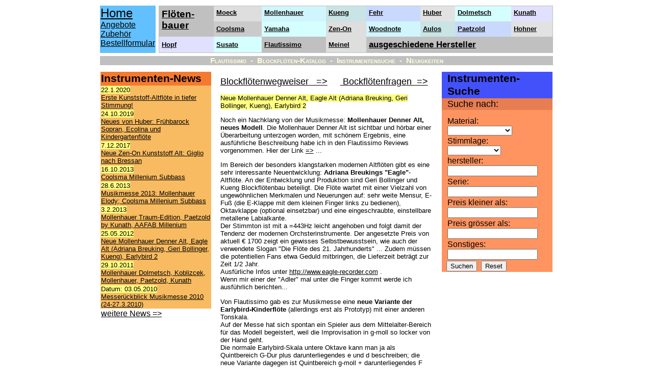

--- FILE ---
content_type: text/html
request_url: http://flautissimo.net/flautissimo/katalog.php4?n=54&na=
body_size: 13497
content:


<!doctype html public "-//w3c//dtd html 4.0 //en">
<html>

<head>
<title>Blockfl&ouml;ten-Katalog</title>
<meta name="description" content="Geb&uuml;ndelte Informationen zu Blockfl&ouml;tenherstellern und deren verschiedenen Modellen">
<meta name="author" content="Kay Schumacher">
<meta name="keywords" content="blockfl&ouml;te Coolsma-Blockfl&ouml;ten&nbsp;Adler-Heinrich-Blockfl&ouml;ten&nbsp;Hahl Blockfl�ten-Blockfl&ouml;ten&nbsp;Huber-Blockfl&ouml;ten&nbsp;Paetzold-Blockfl&ouml;ten&nbsp;Dolmetsch-Blockfl&ouml;ten&nbsp;Meinel-Blockfl&ouml;ten&nbsp;Flautissimo-Blockfl&ouml;ten&nbsp;Siebert-Blockfl&ouml;ten&nbsp;Fehr-Blockfl&ouml;ten&nbsp;Amman-Blockfl&ouml;ten&nbsp;Hopf-Blockfl&ouml;ten&nbsp;Kunath-Blockfl&ouml;ten&nbsp;Susato-Blockfl&ouml;ten&nbsp;Kobliczek-Blockfl&ouml;ten&nbsp;Kueng-Blockfl&ouml;ten&nbsp;Woodnote-Blockfl&ouml;ten&nbsp;Peschke-Blockfl&ouml;ten&nbsp;Marsyas-Blockfl&ouml;ten&nbsp;Hohner-Blockfl&ouml;ten&nbsp;Moeck-Blockfl&ouml;ten&nbsp;Mollenhauer-Blockfl&ouml;ten&nbsp;Ehlert-Blockfl&ouml;ten&nbsp;Roessler-Blockfl&ouml;ten&nbsp;Blezinger-Blockfl&ouml;ten&nbsp;Choroi-Fl�ten-Blockfl&ouml;ten&nbsp;Aulos-Blockfl&ouml;ten&nbsp;Yamaha-Blockfl&ouml;ten&nbsp;Zamir-Blockfl&ouml;ten&nbsp;Zen-On-Blockfl&ouml;ten&nbsp;">
<meta name="generator" content="Ulli Meybohms HTML EDITOR">
</meta>


</head>

<body  alink="#FF0000" link="#000000" style="font-family:Arial">
<table cellspacing="6" border="0" align="center" width="900" style="margin-top:-2pt">
<tr>
 <td valign="top"  bgcolor="#63C0FE" ><a href="home.php4"><font size="+2">Home</font></a><br> <div style="margin-top:10">
<a href="angebote2.php4">Angebote</a><br>
<a href="zubehoer.php4">Zubeh&ouml;r</a><br>
<a href="bestellformular.php4">Bestellformular</a></div></td>

 <td bgcolor="#C0C0C0" width="100%" valign="top">

<table width='100%'   border="0" cellpadding="5" rules=none frame=void style="font-size:10pt;font-weight:bold" >
<tr valign=top>
<td rowspan="2"> <span style='font-size:14pt'>  <a href="katalog.php4?p=2">Fl&ouml;ten-
<br> bauer</a> </span></td> 
 <td height="20"  bgcolor="#DEDEDE"><a href="firmenbody2.php4?herstkurz=MOE" target="_top">Moeck</a></td>
 <td height="20"  bgcolor="#D1F5FC"><a href="firmenbody2.php4?herstkurz=MOL" target="_top">Mollenhauer</a></td>
 <td height="20"  bgcolor="#C9E4E4"><a href="firmenbody2.php4?herstkurz=KUE" target="_top">Kueng</a></td>
 <td height="20"  bgcolor="#C9D9FE"><a href="firmenbody2.php4?herstkurz=FEH" target="_top">Fehr</a></td>
 <td height="20"  bgcolor="#E2E2E2"><a href="firmenbody2.php4?herstkurz=HUB" target="_top">Huber</a></td>
 <td height="20"  bgcolor="#D5FFFF"><a href="firmenbody2.php4?herstkurz=DOL" target="_top">Dolmetsch</a></td>
 <td height="20"  bgcolor="#E1E1FF"><a href="firmenbody2.php4?herstkurz=_KUN" target="_top">Kunath</a></td>
</tr><tr> <td height="20"  bgcolor="#CACACA"><a href="firmenbody2.php4?herstkurz=AAF" target="_top">Coolsma</a></td>
 <td height="20"  bgcolor="#D5FFFF"><a href="firmenbody2.php4?herstkurz=YAM" target="_top">Yamaha</a></td>
 <td height="20"  bgcolor="#DEDEDE"><a href="firmenbody2.php4?herstkurz=ZEN" target="_top">Zen-On</a></td>
 <td height="20"  bgcolor="#D1F5FC"><a href="firmenbody2.php4?herstkurz=LCC" target="_top">Woodnote</a></td>
 <td height="20"  bgcolor="#C9E4E4"><a href="firmenbody2.php4?herstkurz=AUL" target="_top">Aulos</a></td>
 <td height="20"  bgcolor="#C9D9FE"><a href="firmenbody2.php4?herstkurz=PAE" target="_top">Paetzold</a></td>
 <td height="20"  bgcolor="#E2E2E2"><a href="firmenbody2.php4?herstkurz=_HOH" target="_top">Hohner</a></td>
</tr><tr> <td height="20"  bgcolor="#E1E1FF"><a href="firmenbody2.php4?herstkurz=_HOP" target="_top">Hopf</a></td>
 <td height="20"  bgcolor="#D5FFFF"><a href="firmenbody2.php4?herstkurz=SUS" target="_top">Susato</a></td>
 <td height="20"  bgcolor=""><a href="firmenbody2.php4?herstkurz=FLA" target="_top">Flautissimo</a></td>
 <td height="20"  bgcolor="#DEDEDE"><a href="firmenbody2.php4?herstkurz=_MEI" target="_top">Meinel</a></td>
<td colspan="3" width="100px"><span style='font-size:13pt'> <a href="katalog.php4?p=3">ausgeschiedene Hersteller</a>  </span></td> 
</tr>
</table>



</td></tr>
<tr>
 <td align="center" style="letter-spacing:3;font-variant:small-caps;font-weight:600;color:#FFFFD9;font-size:11pt" bgcolor="#C0C0C0" colspan="2">Flautissimo &nbsp;-&nbsp; Blockfl&ouml;ten-Katalog &nbsp;-&nbsp; Instrumentensuche &nbsp;-&nbsp; Neuigkeiten </td>

</tr>
</table>


<table cellspacing="6" border="0" align="center" width="900" ><tr><td valign='top' width='25%'>
<table cellspacing='0' border='0' ><tr><td style='font-size:16pt;font-weight:650' bgcolor='#F57A30'>Instrumenten-News <br>
         </td></tr><tr><td style='font-size:10pt' bgcolor='#F8BB61'><span style='background-color:#FFFF80'>22.1.2020</span><br> <a href='katalog.php4?n=60&na='>Erste Kunststoff-Altfl�te in tiefer Stimmung!  </a> </td></tr><tr><td style='font-size:10pt' bgcolor='#F8BB61'><span style='background-color:#FFFF80'>24.10.2019</span><br> <a href='katalog.php4?n=59&na='>Neues von Huber: Fr�hbarock Sopran, Ecolina und Kindergartenfl�te  </a> </td></tr><tr><td style='font-size:10pt' bgcolor='#F8BB61'><span style='background-color:#FFFF80'>7.12.2017</span><br> <a href='katalog.php4?n=58&na='>Neue Zen-On Kunststoff Alt: Giglio nach Bressan  </a> </td></tr><tr><td style='font-size:10pt' bgcolor='#F8BB61'><span style='background-color:#FFFF80'>16.10.2013</span><br> <a href='katalog.php4?n=57&na='>Coolsma Millenium Subbass  </a> </td></tr><tr><td style='font-size:10pt' bgcolor='#F8BB61'><span style='background-color:#FFFF80'>28.6.2013</span><br> <a href='katalog.php4?n=56&na='>Musikmesse 2013: Mollenhauer Elody;  Coolsma Millenium Subbass   </a> </td></tr><tr><td style='font-size:10pt' bgcolor='#F8BB61'><span style='background-color:#FFFF80'>3.2.2013</span><br> <a href='katalog.php4?n=55&na='>Mollenhauer Traum-Edition, Paetzold by Kunath, AAFAB Millenium  </a> </td></tr><tr><td style='font-size:10pt' bgcolor='#F8BB61'><span style='background-color:#FFFF80'>25.05.2012</span><br> <a href='katalog.php4?n=54&na='>Neue Mollenhauer Denner Alt, Eagle Alt (Adriana Breuking, Geri Bollinger, Kueng), Earlybird 2  </a> </td></tr><tr><td style='font-size:10pt' bgcolor='#F8BB61'><span style='background-color:#FFFF80'>29.10.2011</span><br> <a href='katalog.php4?n=53&na='>Mollenhauer Dolmetsch,  Koblizcek, Mollenhauer, Paetzold, Kunath  </a> </td></tr><tr><td style='font-size:10pt' bgcolor='#F8BB61'><span style='background-color:#FFFF80'>Datum: 03.05.2010</span><br> <a href='katalog.php4?n=52&na='>Messer�ckblick Musikmesse 2010 (24-27.3.2010)   </a> </td></tr><tr><td><a href="katalog.php4?na=1">weitere News =></a></td></tr>     </table>

    </td>
    <td valign="top" style="padding:8pt;font-size:10pt" width="50%">
    <span style="font-size:large"><a href="wegweiser.php4">Blockfl&ouml;tenwegweiser &nbsp; =></a></a> &nbsp; &nbsp;&nbsp;<a href="faq.php4"> Bockfl&ouml;tenfragen &nbsp;=></a>      </a></span>   <p></p>
<span style='background-color:#FFFF80'>Neue Mollenhauer Denner Alt, Eagle Alt (Adriana Breuking, Geri Bollinger, Kueng), Earlybird 2</span><p/>Noch ein Nachklang von der Musikmesse: <b>Mollenhauer Denner Alt, neues Modell</b>. Die Mollenhauer Denner Alt ist sichtbar und h�rbar einer �berarbeitung unterzogen worden, mit sch�nem Ergebnis, eine  ausf�hrliche Beschreibung habe ich in den Flautissimo Reviews vorgenommen. Hier der Link <a href="reviews.php4?rid=17">=></a> ...<p></p> Im Bereich der besonders klangstarken modernen Altfl�ten gibt es eine sehr interessante Neuentwicklung: <b>Adriana Breukings "Eagle"</b>- Altfl�te. An der Entwicklung und Produktion sind Geri Bollinger und Kueng Blockfl�tenbau beteiligt. Die Fl�te wartet mit einer Vielzahl von ungew�hnlichen Merkmalen und Neuerungen auf: sehr weite Mensur, E-Fu� (die E-Klappe mit dem kleinen Finger links zu bedienen), Oktavklappe (optional einsetzbar) und eine eingeschraubte, einstellbare metallene Labialkante. <br>
Der Stimmton ist mit a =443Hz leicht angehoben und folgt damit der Tendenz der modernen Orchsterinstrumente.
Der angesetzte Preis von aktuell � 1700 zeigt ein gewisses Selbstbewusstsein, wie auch der verwendete Slogan  "Die Fl�te des 21. Jahrhunderts" ...
Zudem m�ssen die potentiellen Fans etwa Geduld mitbringen, die Lieferzeit betr�gt zur Zeit   1/2 Jahr.<br>
  Ausf�rliche Infos unter <a href="http://www.eagle-recorder.com">http://www.eagle-recorder.com</a> .<br>
Wenn mir einer der "Adler" mal unter die Finger kommt werde ich ausf�hrlich berichten...<p></p>
Von Flautissimo gab es zur Musikmesse eine <b>neue Variante der Earlybird-Kinderfl�te</b> (allerdings erst als Prototyp) mit einer anderen Tonskala. <br>
Auf der Messe hat sich spontan ein Spieler aus dem Mittelalter-Bereich f�r das Modell begeistert, weil die Improvisation in g-moll so locker von der Hand geht. <br>
Die normale Earlybird-Skala untere Oktave kann man ja als Quintbereich G-Dur plus darunterliegendes e und d beschreiben; die neue Variante dagegen ist Quintbereich g-moll + darunterliegendes F und D. <br>
Der Terzschritt ist dann ganz unten von D zu F. Dadurch ist g-Moll sehr einfach diatonisch �ber 1 1/2 Oktaven + darunterliegenden Ganzton und  Quarte, aber auch F-Dur und d-moll gehen diatonisch �ber 1 Oktave + Quinte. <br>
Eine interessante Variante, die wir auch bald gerne anbieten werden.  <p></p>
soweit erst mal ..<br>
ks.
 






    </td>
    <td valign="top" width="25%">
<table  cellspacing="0" border="0" >
     <tr>
         <td style="font-size:16pt;font-weight:650;padding-left:8pt" bgcolor="#4351FA">Instrumenten-Suche<br>
         </td>
     </tr>
     <tr>
         <td style="padding-left:8pt"bgcolor="#E77E52"><font size="+1">Suche nach:</font> </td>
     </tr>
      <tr><form action="katalog.php4" method="post" target="">
         <td style="padding-left:8pt;padding-top:10pt"bgcolor="#FF9460"> Material:<br>

<select name="material" size="1"><option ><option value="Ahorn">Ahorn
<option value="Birne">Birne
<option value="Pflaume">Pflaume
<option value="Kirschbaum">Kirschbaum
<option value="Buchsbaum">Buchsbaum
<option value="Palisander">Palisander
<option value="K�nigsholz">K�nigsholz
<option value="Rosenholz">Rosenholz
<option value="Grenadill">Grenadill
<option value="Ebenholz">Ebenholz
<option value="Olive">Olive
<option value="europ.Buchsbaum">europ.Buchsbaum
<option value="Kunststoff">Kunststoff
<option value="Bubinga">Bubinga
<option value="Sperrholz">Sperrholz
<option value="Sonstiges">Sonstiges
<option value="Betulla">Betulla
<option value="Redheart">Redheart
<option value="Zebrano">Zebrano
<option value="Wei�buche">Wei�buche
</select>
</td>
     </tr>
          <tr>
         <td style="padding-left:8pt"bgcolor="#FF9460">Stimmlage:<br>


 <select name="stimmlage" size="1"><option ><option value="0">Garklein
<option value="1">Sopranino
<option value="2">Sopran
<option value="3">Alt
<option value="4">Tenor
<option value="5">Bass
<option value="6">Grossbass
<option value="7">Subbass
<option value="8">Subgrossbass
</select>






          </td>
     </tr>
               <tr>
         <td style="padding-left:8pt"bgcolor="#FF9460"> hersteller:<br>
         <input type="Text" name="hersteller" value="" size="20" maxlength="20">  </td>
     </tr>
               <tr>
         <td style="padding-left:8pt"bgcolor="#FF9460"> Serie:<br>
         <input type="Text" name="serie" value="" size="20" maxlength="20">  </td>
     </tr>
            <tr>
         <td style="padding-left:8pt"bgcolor="#FF9460"> Preis kleiner als:<br>
         <input type="Text" name="preiskl" value="" size="20" maxlength="10">  </td>
                   <tr>
         <td style="padding-left:8pt"bgcolor="#FF9460"> Preis gr&ouml;sser als:<br>
         <input type="Text" name="preisgr" value="" size="20" maxlength="10">  </td>
     </tr>
               <tr>
         <td style="padding-left:8pt"bgcolor="#FF9460"> Sonstiges:<br>
         <input type="Text" name="sonst" value="" size="20" maxlength="30">  </td>
     </tr>
               <tr>
         <td bgcolor="#FF9460">&nbsp;
     <input type="Submit" name="submit"value="Suchen">&nbsp;&nbsp;<input type="reset"value="Reset"></td>
     </tr></form>

     </table>


    </td>
 </tr>
</table>



</td>
</tr></table>



<table style="margin-top:30" align="center" >
<tr>
       <td style="padding:30" align="center" ><p><font SIZE="-1" FACE="Arial,Helvetica">Wenden
       Sie sich an</font><a HREF="mailto:schumacher@Flautissimo.de"><font SIZE="-1" FACE="Arial,Helvetica"></font><font COLOR="#000000" SIZE="-1" FACE="Arial,Helvetica">  Schumacher@Flautissimo.de</font></a><font COLOR="#000000" SIZE="-1" FACE="Arial,Helvetica">
        </font><font SIZE="-1" FACE="Arial,Helvetica">mit Fragen oder Anmerkungen zu dieser Site.<br>Copyright 2009-2018 Flautissimo GmbH. Alle Rechte vorbehalten .
        <br><a href="http://www.disclaimer.de/disclaimer.htm">Haftungsausschluss</a></font> |
         <a href="http://www.flautissimo.net/flautissimo/datenschutz.php">Datenschutzerkl&auml;rung</a></font> |
         <a href="http://www.flautissimo.net/flautissimo/agb.php4 ">AGB</a></font> |
         <a href="http://www.flautissimo.de/home.php4?p=flautissimo">Impressum</a></font> |


        </td>
</tr>
</table>
</body>
</html>